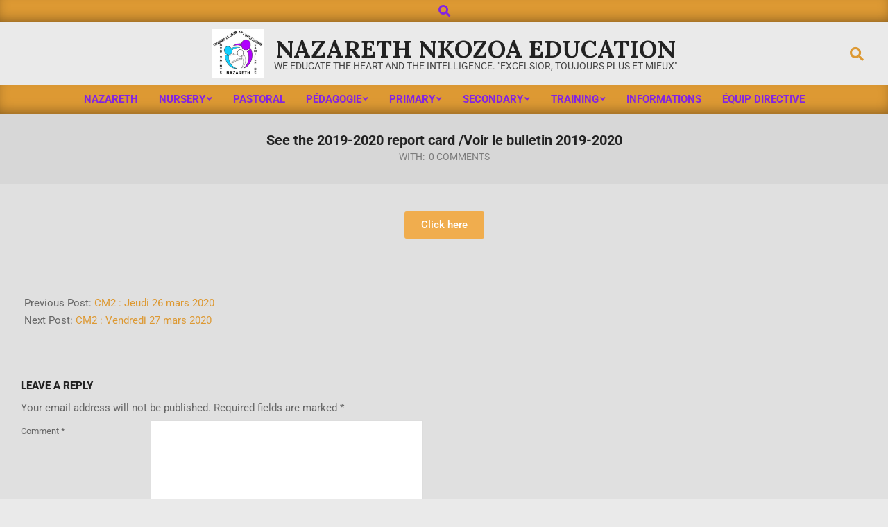

--- FILE ---
content_type: text/html; charset=UTF-8
request_url: https://nazarethnkozoa.org/download-the-report-card-telecharger-le-bulletin/
body_size: 55441
content:
<!DOCTYPE html>
<html lang="en-US">

<head>
<meta charset="UTF-8" />
<title>See the 2019-2020 report card /Voir le bulletin 2019-2020 &#8211; NAZARETH NKOZOA EDUCATION</title>
<meta name='robots' content='max-image-preview:large' />
	<style>img:is([sizes="auto" i], [sizes^="auto," i]) { contain-intrinsic-size: 3000px 1500px }</style>
	<meta name="viewport" content="width=device-width, initial-scale=1" />
<meta name="generator" content="Magazine News Byte 2.9.25" />
<link rel='dns-prefetch' href='//fonts.googleapis.com' />
<link rel="alternate" type="application/rss+xml" title="NAZARETH NKOZOA EDUCATION &raquo; Feed" href="https://nazarethnkozoa.org/feed/" />
<link rel="alternate" type="application/rss+xml" title="NAZARETH NKOZOA EDUCATION &raquo; Comments Feed" href="https://nazarethnkozoa.org/comments/feed/" />
<link rel="alternate" type="application/rss+xml" title="NAZARETH NKOZOA EDUCATION &raquo; See the 2019-2020 report card /Voir le bulletin 2019-2020 Comments Feed" href="https://nazarethnkozoa.org/download-the-report-card-telecharger-le-bulletin/feed/" />
<link rel="preload" href="https://nazarethnkozoa.org/wp-content/themes/magazine-news-byte/library/fonticons/webfonts/fa-solid-900.woff2" as="font" crossorigin="anonymous">
<link rel="preload" href="https://nazarethnkozoa.org/wp-content/themes/magazine-news-byte/library/fonticons/webfonts/fa-regular-400.woff2" as="font" crossorigin="anonymous">
<link rel="preload" href="https://nazarethnkozoa.org/wp-content/themes/magazine-news-byte/library/fonticons/webfonts/fa-brands-400.woff2" as="font" crossorigin="anonymous">
		<!-- This site uses the Google Analytics by MonsterInsights plugin v9.11.1 - Using Analytics tracking - https://www.monsterinsights.com/ -->
		<!-- Note: MonsterInsights is not currently configured on this site. The site owner needs to authenticate with Google Analytics in the MonsterInsights settings panel. -->
					<!-- No tracking code set -->
				<!-- / Google Analytics by MonsterInsights -->
		<script>
window._wpemojiSettings = {"baseUrl":"https:\/\/s.w.org\/images\/core\/emoji\/16.0.1\/72x72\/","ext":".png","svgUrl":"https:\/\/s.w.org\/images\/core\/emoji\/16.0.1\/svg\/","svgExt":".svg","source":{"concatemoji":"https:\/\/nazarethnkozoa.org\/wp-includes\/js\/wp-emoji-release.min.js?ver=6.8.3"}};
/*! This file is auto-generated */
!function(s,n){var o,i,e;function c(e){try{var t={supportTests:e,timestamp:(new Date).valueOf()};sessionStorage.setItem(o,JSON.stringify(t))}catch(e){}}function p(e,t,n){e.clearRect(0,0,e.canvas.width,e.canvas.height),e.fillText(t,0,0);var t=new Uint32Array(e.getImageData(0,0,e.canvas.width,e.canvas.height).data),a=(e.clearRect(0,0,e.canvas.width,e.canvas.height),e.fillText(n,0,0),new Uint32Array(e.getImageData(0,0,e.canvas.width,e.canvas.height).data));return t.every(function(e,t){return e===a[t]})}function u(e,t){e.clearRect(0,0,e.canvas.width,e.canvas.height),e.fillText(t,0,0);for(var n=e.getImageData(16,16,1,1),a=0;a<n.data.length;a++)if(0!==n.data[a])return!1;return!0}function f(e,t,n,a){switch(t){case"flag":return n(e,"\ud83c\udff3\ufe0f\u200d\u26a7\ufe0f","\ud83c\udff3\ufe0f\u200b\u26a7\ufe0f")?!1:!n(e,"\ud83c\udde8\ud83c\uddf6","\ud83c\udde8\u200b\ud83c\uddf6")&&!n(e,"\ud83c\udff4\udb40\udc67\udb40\udc62\udb40\udc65\udb40\udc6e\udb40\udc67\udb40\udc7f","\ud83c\udff4\u200b\udb40\udc67\u200b\udb40\udc62\u200b\udb40\udc65\u200b\udb40\udc6e\u200b\udb40\udc67\u200b\udb40\udc7f");case"emoji":return!a(e,"\ud83e\udedf")}return!1}function g(e,t,n,a){var r="undefined"!=typeof WorkerGlobalScope&&self instanceof WorkerGlobalScope?new OffscreenCanvas(300,150):s.createElement("canvas"),o=r.getContext("2d",{willReadFrequently:!0}),i=(o.textBaseline="top",o.font="600 32px Arial",{});return e.forEach(function(e){i[e]=t(o,e,n,a)}),i}function t(e){var t=s.createElement("script");t.src=e,t.defer=!0,s.head.appendChild(t)}"undefined"!=typeof Promise&&(o="wpEmojiSettingsSupports",i=["flag","emoji"],n.supports={everything:!0,everythingExceptFlag:!0},e=new Promise(function(e){s.addEventListener("DOMContentLoaded",e,{once:!0})}),new Promise(function(t){var n=function(){try{var e=JSON.parse(sessionStorage.getItem(o));if("object"==typeof e&&"number"==typeof e.timestamp&&(new Date).valueOf()<e.timestamp+604800&&"object"==typeof e.supportTests)return e.supportTests}catch(e){}return null}();if(!n){if("undefined"!=typeof Worker&&"undefined"!=typeof OffscreenCanvas&&"undefined"!=typeof URL&&URL.createObjectURL&&"undefined"!=typeof Blob)try{var e="postMessage("+g.toString()+"("+[JSON.stringify(i),f.toString(),p.toString(),u.toString()].join(",")+"));",a=new Blob([e],{type:"text/javascript"}),r=new Worker(URL.createObjectURL(a),{name:"wpTestEmojiSupports"});return void(r.onmessage=function(e){c(n=e.data),r.terminate(),t(n)})}catch(e){}c(n=g(i,f,p,u))}t(n)}).then(function(e){for(var t in e)n.supports[t]=e[t],n.supports.everything=n.supports.everything&&n.supports[t],"flag"!==t&&(n.supports.everythingExceptFlag=n.supports.everythingExceptFlag&&n.supports[t]);n.supports.everythingExceptFlag=n.supports.everythingExceptFlag&&!n.supports.flag,n.DOMReady=!1,n.readyCallback=function(){n.DOMReady=!0}}).then(function(){return e}).then(function(){var e;n.supports.everything||(n.readyCallback(),(e=n.source||{}).concatemoji?t(e.concatemoji):e.wpemoji&&e.twemoji&&(t(e.twemoji),t(e.wpemoji)))}))}((window,document),window._wpemojiSettings);
</script>
<style id='wp-emoji-styles-inline-css'>

	img.wp-smiley, img.emoji {
		display: inline !important;
		border: none !important;
		box-shadow: none !important;
		height: 1em !important;
		width: 1em !important;
		margin: 0 0.07em !important;
		vertical-align: -0.1em !important;
		background: none !important;
		padding: 0 !important;
	}
</style>
<style id='classic-theme-styles-inline-css'>
/*! This file is auto-generated */
.wp-block-button__link{color:#fff;background-color:#32373c;border-radius:9999px;box-shadow:none;text-decoration:none;padding:calc(.667em + 2px) calc(1.333em + 2px);font-size:1.125em}.wp-block-file__button{background:#32373c;color:#fff;text-decoration:none}
</style>
<style id='global-styles-inline-css'>
:root{--wp--preset--aspect-ratio--square: 1;--wp--preset--aspect-ratio--4-3: 4/3;--wp--preset--aspect-ratio--3-4: 3/4;--wp--preset--aspect-ratio--3-2: 3/2;--wp--preset--aspect-ratio--2-3: 2/3;--wp--preset--aspect-ratio--16-9: 16/9;--wp--preset--aspect-ratio--9-16: 9/16;--wp--preset--color--black: #000000;--wp--preset--color--cyan-bluish-gray: #abb8c3;--wp--preset--color--white: #ffffff;--wp--preset--color--pale-pink: #f78da7;--wp--preset--color--vivid-red: #cf2e2e;--wp--preset--color--luminous-vivid-orange: #ff6900;--wp--preset--color--luminous-vivid-amber: #fcb900;--wp--preset--color--light-green-cyan: #7bdcb5;--wp--preset--color--vivid-green-cyan: #00d084;--wp--preset--color--pale-cyan-blue: #8ed1fc;--wp--preset--color--vivid-cyan-blue: #0693e3;--wp--preset--color--vivid-purple: #9b51e0;--wp--preset--color--accent: #dd9933;--wp--preset--color--accent-font: #8224e3;--wp--preset--gradient--vivid-cyan-blue-to-vivid-purple: linear-gradient(135deg,rgba(6,147,227,1) 0%,rgb(155,81,224) 100%);--wp--preset--gradient--light-green-cyan-to-vivid-green-cyan: linear-gradient(135deg,rgb(122,220,180) 0%,rgb(0,208,130) 100%);--wp--preset--gradient--luminous-vivid-amber-to-luminous-vivid-orange: linear-gradient(135deg,rgba(252,185,0,1) 0%,rgba(255,105,0,1) 100%);--wp--preset--gradient--luminous-vivid-orange-to-vivid-red: linear-gradient(135deg,rgba(255,105,0,1) 0%,rgb(207,46,46) 100%);--wp--preset--gradient--very-light-gray-to-cyan-bluish-gray: linear-gradient(135deg,rgb(238,238,238) 0%,rgb(169,184,195) 100%);--wp--preset--gradient--cool-to-warm-spectrum: linear-gradient(135deg,rgb(74,234,220) 0%,rgb(151,120,209) 20%,rgb(207,42,186) 40%,rgb(238,44,130) 60%,rgb(251,105,98) 80%,rgb(254,248,76) 100%);--wp--preset--gradient--blush-light-purple: linear-gradient(135deg,rgb(255,206,236) 0%,rgb(152,150,240) 100%);--wp--preset--gradient--blush-bordeaux: linear-gradient(135deg,rgb(254,205,165) 0%,rgb(254,45,45) 50%,rgb(107,0,62) 100%);--wp--preset--gradient--luminous-dusk: linear-gradient(135deg,rgb(255,203,112) 0%,rgb(199,81,192) 50%,rgb(65,88,208) 100%);--wp--preset--gradient--pale-ocean: linear-gradient(135deg,rgb(255,245,203) 0%,rgb(182,227,212) 50%,rgb(51,167,181) 100%);--wp--preset--gradient--electric-grass: linear-gradient(135deg,rgb(202,248,128) 0%,rgb(113,206,126) 100%);--wp--preset--gradient--midnight: linear-gradient(135deg,rgb(2,3,129) 0%,rgb(40,116,252) 100%);--wp--preset--font-size--small: 13px;--wp--preset--font-size--medium: 20px;--wp--preset--font-size--large: 36px;--wp--preset--font-size--x-large: 42px;--wp--preset--spacing--20: 0.44rem;--wp--preset--spacing--30: 0.67rem;--wp--preset--spacing--40: 1rem;--wp--preset--spacing--50: 1.5rem;--wp--preset--spacing--60: 2.25rem;--wp--preset--spacing--70: 3.38rem;--wp--preset--spacing--80: 5.06rem;--wp--preset--shadow--natural: 6px 6px 9px rgba(0, 0, 0, 0.2);--wp--preset--shadow--deep: 12px 12px 50px rgba(0, 0, 0, 0.4);--wp--preset--shadow--sharp: 6px 6px 0px rgba(0, 0, 0, 0.2);--wp--preset--shadow--outlined: 6px 6px 0px -3px rgba(255, 255, 255, 1), 6px 6px rgba(0, 0, 0, 1);--wp--preset--shadow--crisp: 6px 6px 0px rgba(0, 0, 0, 1);}:where(.is-layout-flex){gap: 0.5em;}:where(.is-layout-grid){gap: 0.5em;}body .is-layout-flex{display: flex;}.is-layout-flex{flex-wrap: wrap;align-items: center;}.is-layout-flex > :is(*, div){margin: 0;}body .is-layout-grid{display: grid;}.is-layout-grid > :is(*, div){margin: 0;}:where(.wp-block-columns.is-layout-flex){gap: 2em;}:where(.wp-block-columns.is-layout-grid){gap: 2em;}:where(.wp-block-post-template.is-layout-flex){gap: 1.25em;}:where(.wp-block-post-template.is-layout-grid){gap: 1.25em;}.has-black-color{color: var(--wp--preset--color--black) !important;}.has-cyan-bluish-gray-color{color: var(--wp--preset--color--cyan-bluish-gray) !important;}.has-white-color{color: var(--wp--preset--color--white) !important;}.has-pale-pink-color{color: var(--wp--preset--color--pale-pink) !important;}.has-vivid-red-color{color: var(--wp--preset--color--vivid-red) !important;}.has-luminous-vivid-orange-color{color: var(--wp--preset--color--luminous-vivid-orange) !important;}.has-luminous-vivid-amber-color{color: var(--wp--preset--color--luminous-vivid-amber) !important;}.has-light-green-cyan-color{color: var(--wp--preset--color--light-green-cyan) !important;}.has-vivid-green-cyan-color{color: var(--wp--preset--color--vivid-green-cyan) !important;}.has-pale-cyan-blue-color{color: var(--wp--preset--color--pale-cyan-blue) !important;}.has-vivid-cyan-blue-color{color: var(--wp--preset--color--vivid-cyan-blue) !important;}.has-vivid-purple-color{color: var(--wp--preset--color--vivid-purple) !important;}.has-black-background-color{background-color: var(--wp--preset--color--black) !important;}.has-cyan-bluish-gray-background-color{background-color: var(--wp--preset--color--cyan-bluish-gray) !important;}.has-white-background-color{background-color: var(--wp--preset--color--white) !important;}.has-pale-pink-background-color{background-color: var(--wp--preset--color--pale-pink) !important;}.has-vivid-red-background-color{background-color: var(--wp--preset--color--vivid-red) !important;}.has-luminous-vivid-orange-background-color{background-color: var(--wp--preset--color--luminous-vivid-orange) !important;}.has-luminous-vivid-amber-background-color{background-color: var(--wp--preset--color--luminous-vivid-amber) !important;}.has-light-green-cyan-background-color{background-color: var(--wp--preset--color--light-green-cyan) !important;}.has-vivid-green-cyan-background-color{background-color: var(--wp--preset--color--vivid-green-cyan) !important;}.has-pale-cyan-blue-background-color{background-color: var(--wp--preset--color--pale-cyan-blue) !important;}.has-vivid-cyan-blue-background-color{background-color: var(--wp--preset--color--vivid-cyan-blue) !important;}.has-vivid-purple-background-color{background-color: var(--wp--preset--color--vivid-purple) !important;}.has-black-border-color{border-color: var(--wp--preset--color--black) !important;}.has-cyan-bluish-gray-border-color{border-color: var(--wp--preset--color--cyan-bluish-gray) !important;}.has-white-border-color{border-color: var(--wp--preset--color--white) !important;}.has-pale-pink-border-color{border-color: var(--wp--preset--color--pale-pink) !important;}.has-vivid-red-border-color{border-color: var(--wp--preset--color--vivid-red) !important;}.has-luminous-vivid-orange-border-color{border-color: var(--wp--preset--color--luminous-vivid-orange) !important;}.has-luminous-vivid-amber-border-color{border-color: var(--wp--preset--color--luminous-vivid-amber) !important;}.has-light-green-cyan-border-color{border-color: var(--wp--preset--color--light-green-cyan) !important;}.has-vivid-green-cyan-border-color{border-color: var(--wp--preset--color--vivid-green-cyan) !important;}.has-pale-cyan-blue-border-color{border-color: var(--wp--preset--color--pale-cyan-blue) !important;}.has-vivid-cyan-blue-border-color{border-color: var(--wp--preset--color--vivid-cyan-blue) !important;}.has-vivid-purple-border-color{border-color: var(--wp--preset--color--vivid-purple) !important;}.has-vivid-cyan-blue-to-vivid-purple-gradient-background{background: var(--wp--preset--gradient--vivid-cyan-blue-to-vivid-purple) !important;}.has-light-green-cyan-to-vivid-green-cyan-gradient-background{background: var(--wp--preset--gradient--light-green-cyan-to-vivid-green-cyan) !important;}.has-luminous-vivid-amber-to-luminous-vivid-orange-gradient-background{background: var(--wp--preset--gradient--luminous-vivid-amber-to-luminous-vivid-orange) !important;}.has-luminous-vivid-orange-to-vivid-red-gradient-background{background: var(--wp--preset--gradient--luminous-vivid-orange-to-vivid-red) !important;}.has-very-light-gray-to-cyan-bluish-gray-gradient-background{background: var(--wp--preset--gradient--very-light-gray-to-cyan-bluish-gray) !important;}.has-cool-to-warm-spectrum-gradient-background{background: var(--wp--preset--gradient--cool-to-warm-spectrum) !important;}.has-blush-light-purple-gradient-background{background: var(--wp--preset--gradient--blush-light-purple) !important;}.has-blush-bordeaux-gradient-background{background: var(--wp--preset--gradient--blush-bordeaux) !important;}.has-luminous-dusk-gradient-background{background: var(--wp--preset--gradient--luminous-dusk) !important;}.has-pale-ocean-gradient-background{background: var(--wp--preset--gradient--pale-ocean) !important;}.has-electric-grass-gradient-background{background: var(--wp--preset--gradient--electric-grass) !important;}.has-midnight-gradient-background{background: var(--wp--preset--gradient--midnight) !important;}.has-small-font-size{font-size: var(--wp--preset--font-size--small) !important;}.has-medium-font-size{font-size: var(--wp--preset--font-size--medium) !important;}.has-large-font-size{font-size: var(--wp--preset--font-size--large) !important;}.has-x-large-font-size{font-size: var(--wp--preset--font-size--x-large) !important;}
:where(.wp-block-post-template.is-layout-flex){gap: 1.25em;}:where(.wp-block-post-template.is-layout-grid){gap: 1.25em;}
:where(.wp-block-columns.is-layout-flex){gap: 2em;}:where(.wp-block-columns.is-layout-grid){gap: 2em;}
:root :where(.wp-block-pullquote){font-size: 1.5em;line-height: 1.6;}
</style>
<link rel='stylesheet' id='contact-form-7-css' href='https://nazarethnkozoa.org/wp-content/plugins/contact-form-7/includes/css/styles.css?ver=6.1.1' media='all' />
<link rel='stylesheet' id='elementary-frontend-ui-css' href='https://nazarethnkozoa.org/wp-content/plugins/elementary/assets/stylesheet/elementary-frontend.css?ver=1.2' media='all' />
<link rel='stylesheet' id='lightSlider-css' href='https://nazarethnkozoa.org/wp-content/plugins/hootkit/assets/lightSlider.min.css?ver=1.1.2' media='' />
<link rel='stylesheet' id='font-awesome-css' href='https://nazarethnkozoa.org/wp-content/themes/magazine-news-byte/library/fonticons/font-awesome.css?ver=5.15.4' media='all' />
<link rel='stylesheet' id='magnb-googlefont-css' href='//fonts.googleapis.com/css2?family=Roboto:ital,wght@0,300;0,400;0,500;0,600;0,700;0,800;1,400;1,700&#038;family=Lora:ital,wght@0,400;0,700;1,400;1,700' media='all' />
<link rel='stylesheet' id='hoot-style-css' href='https://nazarethnkozoa.org/wp-content/themes/magazine-news-byte/style.css?ver=2.9.25' media='all' />
<link rel='stylesheet' id='magnb-hootkit-css' href='https://nazarethnkozoa.org/wp-content/themes/magazine-news-byte/hootkit/hootkit.css?ver=2.9.25' media='all' />
<link rel='stylesheet' id='hoot-wpblocks-css' href='https://nazarethnkozoa.org/wp-content/themes/magazine-news-byte/include/blocks/wpblocks.css?ver=2.9.25' media='all' />
<style id='hoot-wpblocks-inline-css'>
.hgrid {  max-width: 1440px; }  a {  color: #dd9933; }  a:hover {  color: #e6b366; }  .accent-typo {  background: #dd9933;  color: #8224e3; }  .invert-typo {  color: #e0e0e0; }  .enforce-typo {  background: #e0e0e0; }  body.wordpress input[type="submit"], body.wordpress #submit, body.wordpress .button {  border-color: #dd9933;  background: #dd9933;  color: #8224e3; }  body.wordpress input[type="submit"]:hover, body.wordpress #submit:hover, body.wordpress .button:hover, body.wordpress input[type="submit"]:focus, body.wordpress #submit:focus, body.wordpress .button:focus {  color: #dd9933;  background: #8224e3; }  h1, h2, h3, h4, h5, h6, .title, .titlefont {  font-family: "Roboto", sans-serif;  text-transform: none; }  #main.main,#header-supplementary {  background: #e0e0e0; }  #header-supplementary {  background: #dd9933;  color: #8224e3; }  #header-supplementary h1, #header-supplementary h2, #header-supplementary h3, #header-supplementary h4, #header-supplementary h5, #header-supplementary h6, #header-supplementary .title {  color: inherit;  margin: 0px; }  #header-supplementary .js-search .searchform.expand .searchtext {  background: #dd9933; }  #header-supplementary .js-search .searchform.expand .searchtext, #header-supplementary .js-search .searchform.expand .js-search-placeholder, .header-supplementary a, .header-supplementary a:hover {  color: inherit; }  #header-supplementary .menu-items > li > a {  color: #8224e3; }  #header-supplementary .menu-items li.current-menu-item:not(.nohighlight), #header-supplementary .menu-items li.current-menu-ancestor, #header-supplementary .menu-items li:hover {  background: #8224e3; }  #header-supplementary .menu-items li.current-menu-item:not(.nohighlight) > a, #header-supplementary .menu-items li.current-menu-ancestor > a, #header-supplementary .menu-items li:hover > a {  color: #dd9933; }  #topbar {  background: #dd9933;  color: #8224e3; }  #topbar.js-search .searchform.expand .searchtext {  background: #dd9933; }  #topbar.js-search .searchform.expand .searchtext,#topbar .js-search-placeholder {  color: #8224e3; }  #site-logo.logo-border {  border-color: #dd9933; }  .header-aside-search.js-search .searchform i.fa-search {  color: #dd9933; }  #site-title {  font-family: "Lora", serif;  text-transform: uppercase; }  #site-description {  text-transform: uppercase; }  .site-logo-with-icon #site-title i {  font-size: 50px; }  .site-logo-mixed-image img {  max-width: 75px; }  .site-title-line em {  color: #dd9933; }  .site-title-line mark {  background: #dd9933;  color: #8224e3; }  .site-title-heading-font {  font-family: "Roboto", sans-serif; }  .menu-items ul {  background: #e0e0e0; }  .menu-items li.current-menu-item:not(.nohighlight), .menu-items li.current-menu-ancestor, .menu-items li:hover {  background: #dd9933; }  .menu-items li.current-menu-item:not(.nohighlight) > a, .menu-items li.current-menu-ancestor > a, .menu-items li:hover > a {  color: #8224e3; }  .more-link, .more-link a {  color: #dd9933; }  .more-link:hover, .more-link:hover a {  color: #e6b366; }  .sidebar .widget-title,.sub-footer .widget-title, .footer .widget-title {  background: #dd9933;  color: #8224e3; }  .main-content-grid,.widget,.frontpage-area {  margin-top: 30px; }  .widget,.frontpage-area {  margin-bottom: 30px; }  .frontpage-area.module-bg-highlight, .frontpage-area.module-bg-color, .frontpage-area.module-bg-image {  padding: 30px 0; }  .footer .widget {  margin: 15px 0; }  .js-search .searchform.expand .searchtext {  background: #e0e0e0; }  #infinite-handle span,.lrm-form a.button, .lrm-form button, .lrm-form button[type=submit], .lrm-form #buddypress input[type=submit], .lrm-form input[type=submit],.widget_newsletterwidget input.tnp-submit[type=submit], .widget_newsletterwidgetminimal input.tnp-submit[type=submit],.widget_breadcrumb_navxt .breadcrumbs > .hoot-bcn-pretext {  background: #dd9933;  color: #8224e3; }  .woocommerce nav.woocommerce-pagination ul li a:focus, .woocommerce nav.woocommerce-pagination ul li a:hover {  color: #e6b366; }  .woocommerce div.product .woocommerce-tabs ul.tabs li:hover,.woocommerce div.product .woocommerce-tabs ul.tabs li.active {  background: #dd9933; }  .woocommerce div.product .woocommerce-tabs ul.tabs li:hover a, .woocommerce div.product .woocommerce-tabs ul.tabs li:hover a:hover,.woocommerce div.product .woocommerce-tabs ul.tabs li.active a {  color: #8224e3; }  .woocommerce #respond input#submit.alt, .woocommerce a.button.alt, .woocommerce button.button.alt, .woocommerce input.button.alt {  border-color: #dd9933;  background: #dd9933;  color: #8224e3; }  .woocommerce #respond input#submit.alt:hover, .woocommerce a.button.alt:hover, .woocommerce button.button.alt:hover, .woocommerce input.button.alt:hover {  background: #8224e3;  color: #dd9933; }  .widget_newsletterwidget input.tnp-submit[type=submit]:hover, .widget_newsletterwidgetminimal input.tnp-submit[type=submit]:hover {  background: #e6b366;  color: #8224e3; }  .widget_breadcrumb_navxt .breadcrumbs > .hoot-bcn-pretext:after {  border-left-color: #dd9933; }  .flycart-toggle, .flycart-panel {  background: #e0e0e0; }  .lSSlideOuter ul.lSPager.lSpg > li:hover a, .lSSlideOuter ul.lSPager.lSpg > li.active a {  background-color: #dd9933; }  .lSSlideOuter ul.lSPager.lSpg > li a {  border-color: #dd9933; }  .widget .viewall a {  background: #e0e0e0; }  .widget .viewall a:hover {  background: #8224e3;  color: #dd9933; }  .widget .view-all a:hover {  color: #dd9933; }  .sidebar .view-all-top.view-all-withtitle a, .sub-footer .view-all-top.view-all-withtitle a, .footer .view-all-top.view-all-withtitle a, .sidebar .view-all-top.view-all-withtitle a:hover, .sub-footer .view-all-top.view-all-withtitle a:hover, .footer .view-all-top.view-all-withtitle a:hover {  color: #8224e3; }  .bottomborder-line:after,.bottomborder-shadow:after {  margin-top: 30px; }  .topborder-line:before,.topborder-shadow:before {  margin-bottom: 30px; }  .cta-subtitle {  color: #dd9933; }  .content-block-icon i {  color: #dd9933; }  .icon-style-circle,.icon-style-square {  border-color: #dd9933; }  .content-block-style3 .content-block-icon {  background: #e0e0e0; }  :root .has-accent-color,.is-style-outline>.wp-block-button__link:not(.has-text-color), .wp-block-button__link.is-style-outline:not(.has-text-color) {  color: #dd9933; }  :root .has-accent-background-color,.wp-block-button__link,.wp-block-button__link:hover,.wp-block-search__button,.wp-block-search__button:hover, .wp-block-file__button,.wp-block-file__button:hover {  background: #dd9933; }  :root .has-accent-font-color,.wp-block-button__link,.wp-block-button__link:hover,.wp-block-search__button,.wp-block-search__button:hover, .wp-block-file__button,.wp-block-file__button:hover {  color: #8224e3; }  :root .has-accent-font-background-color {  background: #8224e3; }  @media only screen and (max-width: 969px){ #header-supplementary .mobilemenu-fixed .menu-toggle, #header-supplementary .mobilemenu-fixed .menu-items {  background: #dd9933; }  .mobilemenu-fixed .menu-toggle, .mobilemenu-fixed .menu-items {  background: #e0e0e0; }  .sidebar {  margin-top: 30px; }  .frontpage-widgetarea > div.hgrid > [class*="hgrid-span-"] {  margin-bottom: 30px; }  } @media only screen and (min-width: 970px){ .slider-style2 .lSAction > a {  border-color: #dd9933;  background: #dd9933;  color: #8224e3; }  .slider-style2 .lSAction > a:hover {  background: #8224e3;  color: #dd9933; }  }
</style>
<link rel='stylesheet' id='elementor-icons-css' href='https://nazarethnkozoa.org/wp-content/plugins/elementor/assets/lib/eicons/css/elementor-icons.min.css?ver=5.44.0' media='all' />
<link rel='stylesheet' id='elementor-frontend-css' href='https://nazarethnkozoa.org/wp-content/plugins/elementor/assets/css/frontend.min.css?ver=3.33.4' media='all' />
<link rel='stylesheet' id='elementor-post-3032-css' href='https://nazarethnkozoa.org/wp-content/uploads/elementor/css/post-3032.css?ver=1768267667' media='all' />
<link rel='stylesheet' id='elementor-post-4104-css' href='https://nazarethnkozoa.org/wp-content/uploads/elementor/css/post-4104.css?ver=1768288869' media='all' />
<link rel='stylesheet' id='elementor-gf-local-roboto-css' href='https://nazarethnkozoa.org/wp-content/uploads/elementor/google-fonts/css/roboto.css?ver=1753723531' media='all' />
<link rel='stylesheet' id='elementor-gf-local-robotoslab-css' href='https://nazarethnkozoa.org/wp-content/uploads/elementor/google-fonts/css/robotoslab.css?ver=1753723536' media='all' />
<script src="https://nazarethnkozoa.org/wp-includes/js/jquery/jquery.min.js?ver=3.7.1" id="jquery-core-js"></script>
<script src="https://nazarethnkozoa.org/wp-includes/js/jquery/jquery-migrate.min.js?ver=3.4.1" id="jquery-migrate-js"></script>
<script src="https://nazarethnkozoa.org/wp-includes/js/tinymce/tinymce.min.js?ver=49110-20250317" id="wp-tinymce-root-js"></script>
<script src="https://nazarethnkozoa.org/wp-includes/js/tinymce/plugins/compat3x/plugin.min.js?ver=49110-20250317" id="wp-tinymce-js"></script>
<link rel="https://api.w.org/" href="https://nazarethnkozoa.org/wp-json/" /><link rel="alternate" title="JSON" type="application/json" href="https://nazarethnkozoa.org/wp-json/wp/v2/posts/4104" /><link rel="EditURI" type="application/rsd+xml" title="RSD" href="https://nazarethnkozoa.org/xmlrpc.php?rsd" />
<meta name="generator" content="WordPress 6.8.3" />
<link rel="canonical" href="https://nazarethnkozoa.org/download-the-report-card-telecharger-le-bulletin/" />
<link rel='shortlink' href='https://nazarethnkozoa.org/?p=4104' />
<link rel="alternate" title="oEmbed (JSON)" type="application/json+oembed" href="https://nazarethnkozoa.org/wp-json/oembed/1.0/embed?url=https%3A%2F%2Fnazarethnkozoa.org%2Fdownload-the-report-card-telecharger-le-bulletin%2F" />
<link rel="alternate" title="oEmbed (XML)" type="text/xml+oembed" href="https://nazarethnkozoa.org/wp-json/oembed/1.0/embed?url=https%3A%2F%2Fnazarethnkozoa.org%2Fdownload-the-report-card-telecharger-le-bulletin%2F&#038;format=xml" />
	<script type="text/javascript">
        var wpPath = {
		    pluginurl: 'https://nazarethnkozoa.org/wp-content/plugins/elementary',
		    ajaxurl: 'https://nazarethnkozoa.org/wp-admin/admin-ajax.php',
            version: '1.2'
		};
        
        var AppPayload = 'dummy';
	</script>
<meta name="generator" content="Elementor 3.33.4; features: additional_custom_breakpoints; settings: css_print_method-external, google_font-enabled, font_display-auto">
			<style>
				.e-con.e-parent:nth-of-type(n+4):not(.e-lazyloaded):not(.e-no-lazyload),
				.e-con.e-parent:nth-of-type(n+4):not(.e-lazyloaded):not(.e-no-lazyload) * {
					background-image: none !important;
				}
				@media screen and (max-height: 1024px) {
					.e-con.e-parent:nth-of-type(n+3):not(.e-lazyloaded):not(.e-no-lazyload),
					.e-con.e-parent:nth-of-type(n+3):not(.e-lazyloaded):not(.e-no-lazyload) * {
						background-image: none !important;
					}
				}
				@media screen and (max-height: 640px) {
					.e-con.e-parent:nth-of-type(n+2):not(.e-lazyloaded):not(.e-no-lazyload),
					.e-con.e-parent:nth-of-type(n+2):not(.e-lazyloaded):not(.e-no-lazyload) * {
						background-image: none !important;
					}
				}
			</style>
			<style id="custom-background-css">
body.custom-background { background-color: #eaeaea; }
</style>
	<link rel="icon" href="https://nazarethnkozoa.org/wp-content/uploads/2019/09/cropped-CENTENNIAL-PORTRAIT-Internet-smaller-plus-1-32x32.jpg" sizes="32x32" />
<link rel="icon" href="https://nazarethnkozoa.org/wp-content/uploads/2019/09/cropped-CENTENNIAL-PORTRAIT-Internet-smaller-plus-1-192x192.jpg" sizes="192x192" />
<link rel="apple-touch-icon" href="https://nazarethnkozoa.org/wp-content/uploads/2019/09/cropped-CENTENNIAL-PORTRAIT-Internet-smaller-plus-1-180x180.jpg" />
<meta name="msapplication-TileImage" content="https://nazarethnkozoa.org/wp-content/uploads/2019/09/cropped-CENTENNIAL-PORTRAIT-Internet-smaller-plus-1-270x270.jpg" />
</head>

<body class="wp-singular post-template-default single single-post postid-4104 single-format-standard custom-background wp-custom-logo wp-theme-magazine-news-byte newsbyte wordpress ltr en en-us parent-theme logged-out custom-header singular singular-post singular-post-4104 elementor-default elementor-kit-3032 elementor-page elementor-page-4104" dir="ltr" itemscope="itemscope" itemtype="https://schema.org/Blog">

	
	<a href="#main" class="screen-reader-text">Skip to content</a>

		<div id="topbar" class=" topbar inline-nav js-search social-icons-invert hgrid-stretch">
		<div class="hgrid">
			<div class="hgrid-span-12">

				<div class="topbar-inner table">
					
																	<div id="topbar-center" class="table-cell-mid topbar-part">
							<section id="search-10" class="widget widget_search"><h3 class="widget-title"><span>Search</span></h3><div class="searchbody"><form method="get" class="searchform" action="https://nazarethnkozoa.org/" ><label class="screen-reader-text">Search</label><i class="fas fa-search"></i><input type="text" class="searchtext" name="s" placeholder="Type Search Term &hellip;" value="" /><input type="submit" class="submit" name="submit" value="Search" /><span class="js-search-placeholder"></span></form></div><!-- /searchbody --></section>						</div>
									</div>

			</div>
		</div>
	</div>
	
	<div id="page-wrapper" class=" site-stretch page-wrapper sitewrap-full-width sidebars0 hoot-cf7-style hoot-mapp-style hoot-jetpack-style hoot-sticky-sidebar">

		
		<header id="header" class="site-header header-layout-primary-search header-layout-secondary-bottom tablemenu" role="banner" itemscope="itemscope" itemtype="https://schema.org/WPHeader">

			
			<div id="header-primary" class=" header-part header-primary header-primary-search">
				<div class="hgrid">
					<div class="table hgrid-span-12">
							<div id="branding" class="site-branding branding table-cell-mid">
		<div id="site-logo" class="site-logo-mixed">
			<div id="site-logo-mixed" class="site-logo-mixed site-logo-with-image site-logo-text-small"><div class="site-logo-mixed-image"><a href="https://nazarethnkozoa.org/" class="custom-logo-link" rel="home"><img fetchpriority="high" width="599" height="567" src="https://nazarethnkozoa.org/wp-content/uploads/2020/07/logoJPG.jpg" class="custom-logo" alt="NAZARETH NKOZOA EDUCATION" /></a></div><div class="site-logo-mixed-text"><div id="site-title" class="site-title" itemprop="headline"><a href="https://nazarethnkozoa.org" rel="home" itemprop="url"><span class="blogname">NAZARETH NKOZOA EDUCATION</span></a></div><div id="site-description" class="site-description" itemprop="description">We educate  the heart and the intelligence. &quot;Excelsior, toujours plus et mieux&quot;</div></div></div>		</div>
	</div><!-- #branding -->
	<div id="header-aside" class=" header-aside table-cell-mid header-aside-search  js-search"><div class="searchbody"><form method="get" class="searchform" action="https://nazarethnkozoa.org/" ><label class="screen-reader-text">Search</label><i class="fas fa-search"></i><input type="text" class="searchtext" name="s" placeholder="Type Search Term &hellip;" value="" /><input type="submit" class="submit" name="submit" value="Search" /><span class="js-search-placeholder"></span></form></div><!-- /searchbody --></div>					</div>
				</div>
			</div>

					<div id="header-supplementary" class=" header-part header-supplementary header-supplementary-bottom header-supplementary-center header-supplementary-mobilemenu-inline with-menubg">
			<div class="hgrid">
				<div class="hgrid-span-12">
					<div class="menu-area-wrap">
							<div class="screen-reader-text">Primary Navigation Menu</div>
	<nav id="menu-primary" class="menu nav-menu menu-primary mobilemenu-inline mobilesubmenu-click" role="navigation" itemscope="itemscope" itemtype="https://schema.org/SiteNavigationElement">
		<a class="menu-toggle" href="#"><span class="menu-toggle-text">Menu</span><i class="fas fa-bars"></i></a>

		<ul id="menu-primary-items" class="menu-items sf-menu menu"><li id="menu-item-813" class="menu-item menu-item-type-taxonomy menu-item-object-category menu-item-813"><a href="https://nazarethnkozoa.org/category/nazareth/"><span class="menu-title">NAZARETH</span></a></li>
<li id="menu-item-814" class="menu-item menu-item-type-taxonomy menu-item-object-category menu-item-has-children menu-item-814"><a href="https://nazarethnkozoa.org/category/nursery/"><span class="menu-title">NURSERY</span></a>
<ul class="sub-menu">
	<li id="menu-item-1165" class="menu-item menu-item-type-taxonomy menu-item-object-category menu-item-1165"><a href="https://nazarethnkozoa.org/category/activites/"><span class="menu-title">Activités</span></a></li>
</ul>
</li>
<li id="menu-item-815" class="menu-item menu-item-type-taxonomy menu-item-object-category menu-item-815"><a href="https://nazarethnkozoa.org/category/pastoral/"><span class="menu-title">PASTORAL</span></a></li>
<li id="menu-item-816" class="menu-item menu-item-type-taxonomy menu-item-object-category menu-item-has-children menu-item-816"><a href="https://nazarethnkozoa.org/category/pedagogie/"><span class="menu-title">PÉDAGOGIE</span></a>
<ul class="sub-menu">
	<li id="menu-item-1174" class="menu-item menu-item-type-taxonomy menu-item-object-category menu-item-1174"><a href="https://nazarethnkozoa.org/category/strategies/"><span class="menu-title">Stratégies</span></a></li>
</ul>
</li>
<li id="menu-item-817" class="menu-item menu-item-type-taxonomy menu-item-object-category current-post-ancestor menu-item-has-children menu-item-817"><a href="https://nazarethnkozoa.org/category/primary/"><span class="menu-title">PRIMARY</span></a>
<ul class="sub-menu">
	<li id="menu-item-1172" class="menu-item menu-item-type-taxonomy menu-item-object-category menu-item-1172"><a href="https://nazarethnkozoa.org/category/clubs/"><span class="menu-title">Clubs</span></a></li>
	<li id="menu-item-1139" class="menu-item menu-item-type-taxonomy menu-item-object-category menu-item-1139"><a href="https://nazarethnkozoa.org/category/teachers/"><span class="menu-title">Teachers</span></a></li>
	<li id="menu-item-1142" class="menu-item menu-item-type-taxonomy menu-item-object-category menu-item-1142"><a href="https://nazarethnkozoa.org/category/enseignements/"><span class="menu-title">Enseignements</span></a></li>
	<li id="menu-item-4108" class="menu-item menu-item-type-taxonomy menu-item-object-category current-post-ancestor current-menu-parent current-post-parent menu-item-4108"><a href="https://nazarethnkozoa.org/category/primary/bulletins-report-cards/"><span class="menu-title">Bulletins/Report cards</span></a></li>
</ul>
</li>
<li id="menu-item-818" class="menu-item menu-item-type-taxonomy menu-item-object-category menu-item-has-children menu-item-818"><a href="https://nazarethnkozoa.org/category/secondary/"><span class="menu-title">SECONDARY</span></a>
<ul class="sub-menu">
	<li id="menu-item-1157" class="menu-item menu-item-type-taxonomy menu-item-object-category menu-item-1157"><a href="https://nazarethnkozoa.org/category/staff/"><span class="menu-title">Staff</span></a></li>
	<li id="menu-item-1171" class="menu-item menu-item-type-taxonomy menu-item-object-category menu-item-1171"><a href="https://nazarethnkozoa.org/category/activities/"><span class="menu-title">Activities</span></a></li>
</ul>
</li>
<li id="menu-item-819" class="menu-item menu-item-type-taxonomy menu-item-object-category menu-item-has-children menu-item-819"><a href="https://nazarethnkozoa.org/category/training/"><span class="menu-title">TRAINING</span></a>
<ul class="sub-menu">
	<li id="menu-item-1149" class="menu-item menu-item-type-taxonomy menu-item-object-category menu-item-1149"><a href="https://nazarethnkozoa.org/category/formations/"><span class="menu-title">Formations</span></a></li>
	<li id="menu-item-1150" class="menu-item menu-item-type-taxonomy menu-item-object-category menu-item-1150"><a href="https://nazarethnkozoa.org/category/celebrations/"><span class="menu-title">Célébrations</span></a></li>
	<li id="menu-item-1027" class="menu-item menu-item-type-taxonomy menu-item-object-category menu-item-1027"><a href="https://nazarethnkozoa.org/category/nazareth/founders/"><span class="menu-title">Founders</span></a></li>
	<li id="menu-item-1026" class="menu-item menu-item-type-taxonomy menu-item-object-category menu-item-1026"><a href="https://nazarethnkozoa.org/category/nazareth/charisme/"><span class="menu-title">Charisme</span></a></li>
	<li id="menu-item-1173" class="menu-item menu-item-type-taxonomy menu-item-object-category menu-item-1173"><a href="https://nazarethnkozoa.org/category/nazareth-in-the-world/"><span class="menu-title">Nazareth world wide</span></a></li>
</ul>
</li>
<li id="menu-item-4671" class="menu-item menu-item-type-taxonomy menu-item-object-category menu-item-4671"><a href="https://nazarethnkozoa.org/category/informations/"><span class="menu-title">INFORMATIONS</span></a></li>
<li id="menu-item-21794" class="menu-item menu-item-type-taxonomy menu-item-object-category menu-item-21794"><a href="https://nazarethnkozoa.org/category/equip-directive/"><span class="menu-title">ÉQUIP DIRECTIVE</span></a></li>
</ul>
	</nav><!-- #menu-primary -->
						</div>
				</div>
			</div>
		</div>
		
		</header><!-- #header -->

		
		<div id="main" class=" main">
			

				<div id="loop-meta" class=" loop-meta-wrap pageheader-bg-default   loop-meta-withtext">
										<div class="hgrid">

						<div class=" loop-meta hgrid-span-12" itemscope="itemscope" itemtype="https://schema.org/WebPageElement">
							<div class="entry-header">

																<h1 class=" loop-title entry-title" itemprop="headline">See the 2019-2020 report card /Voir le bulletin 2019-2020</h1>

								<div class=" loop-description" itemprop="text"><div class="entry-byline"> <div class="entry-byline-block entry-byline-comments"> <span class="entry-byline-label">With:</span> <a href="https://nazarethnkozoa.org/download-the-report-card-telecharger-le-bulletin/#respond" class="comments-link" itemprop="discussionURL">0 Comments</a> </div></div><!-- .entry-byline --></div><!-- .loop-description -->
							</div><!-- .entry-header -->
						</div><!-- .loop-meta -->

					</div>
				</div>

			
<div class="hgrid main-content-grid">

	<main id="content" class="content  hgrid-span-12 no-sidebar layout-full-width " role="main">
		<div id="content-wrap" class=" content-wrap theiaStickySidebar">

			
	<article id="post-4104" class="entry author-mariesolange post-4104 post type-post status-publish format-standard category-bulletins-report-cards" itemscope="itemscope" itemtype="https://schema.org/BlogPosting" itemprop="blogPost">

		<div class="entry-content" itemprop="articleBody">

			<div class="entry-the-content">
						<div data-elementor-type="wp-post" data-elementor-id="4104" class="elementor elementor-4104">
						<section class="elementor-section elementor-top-section elementor-element elementor-element-8e1cf11 elementor-section-boxed elementor-section-height-default elementor-section-height-default" data-id="8e1cf11" data-element_type="section">
						<div class="elementor-container elementor-column-gap-default">
					<div class="elementor-column elementor-col-100 elementor-top-column elementor-element elementor-element-3db9264" data-id="3db9264" data-element_type="column">
			<div class="elementor-widget-wrap elementor-element-populated">
						<div class="elementor-element elementor-element-63b237a elementor-button-warning elementor-align-center elementor-widget elementor-widget-button" data-id="63b237a" data-element_type="widget" data-widget_type="button.default">
				<div class="elementor-widget-container">
									<div class="elementor-button-wrapper">
					<a class="elementor-button elementor-button-link elementor-size-sm" href="https://gsbn.legrandsoft.com/" target="_blank">
						<span class="elementor-button-content-wrapper">
									<span class="elementor-button-text">Click here</span>
					</span>
					</a>
				</div>
								</div>
				</div>
					</div>
		</div>
					</div>
		</section>
				</div>
					</div>
					</div><!-- .entry-content -->

		<div class="screen-reader-text" itemprop="datePublished" itemtype="https://schema.org/Date">2020-03-26</div>

		
	</article><!-- .entry -->

<div id="loop-nav-wrap" class="loop-nav"><div class="prev">Previous Post: <a href="https://nazarethnkozoa.org/cm2-jeudi-26-mars-2020/" rel="prev">CM2 : Jeudi 26 mars 2020</a></div><div class="next">Next Post: <a href="https://nazarethnkozoa.org/cm2-vendredi-27-mars-2020/" rel="next">CM2 : Vendredi 27 mars 2020</a></div></div><!-- .loop-nav -->

<section id="comments-template">

	
	
		<div id="respond" class="comment-respond">
		<h3 id="reply-title" class="comment-reply-title">Leave a Reply <small><a rel="nofollow" id="cancel-comment-reply-link" href="/download-the-report-card-telecharger-le-bulletin/#respond" style="display:none;">Cancel reply</a></small></h3><form action="https://nazarethnkozoa.org/wp-comments-post.php" method="post" id="commentform" class="comment-form"><p class="comment-notes"><span id="email-notes">Your email address will not be published.</span> <span class="required-field-message">Required fields are marked <span class="required">*</span></span></p><p class="comment-form-comment"><label for="comment">Comment <span class="required">*</span></label> <textarea autocomplete="new-password"  id="c08a1a06c7"  name="c08a1a06c7"   cols="45" rows="8" maxlength="65525" required></textarea><textarea id="comment" aria-label="hp-comment" aria-hidden="true" name="comment" autocomplete="new-password" style="padding:0 !important;clip:rect(1px, 1px, 1px, 1px) !important;position:absolute !important;white-space:nowrap !important;height:1px !important;width:1px !important;overflow:hidden !important;" tabindex="-1"></textarea><script data-noptimize>document.getElementById("comment").setAttribute( "id", "afe46f40dfd3eeb9a5f4686b2ffd8948" );document.getElementById("c08a1a06c7").setAttribute( "id", "comment" );</script></p><p class="comment-form-author"><label for="author">Name <span class="required">*</span></label> <input id="author" name="author" type="text" value="" size="30" maxlength="245" autocomplete="name" required /></p>
<p class="comment-form-email"><label for="email">Email <span class="required">*</span></label> <input id="email" name="email" type="email" value="" size="30" maxlength="100" aria-describedby="email-notes" autocomplete="email" required /></p>
<p class="comment-form-url"><label for="url">Website</label> <input id="url" name="url" type="url" value="" size="30" maxlength="200" autocomplete="url" /></p>
<p class="comment-form-cookies-consent"><input id="wp-comment-cookies-consent" name="wp-comment-cookies-consent" type="checkbox" value="yes" /> <label for="wp-comment-cookies-consent">Save my name, email, and website in this browser for the next time I comment.</label></p>
<p class="form-submit"><input name="submit" type="submit" id="submit" class="submit" value="Post Comment" /> <input type='hidden' name='comment_post_ID' value='4104' id='comment_post_ID' />
<input type='hidden' name='comment_parent' id='comment_parent' value='0' />
</p><p style="display: none !important;" class="akismet-fields-container" data-prefix="ak_"><label>&#916;<textarea name="ak_hp_textarea" cols="45" rows="8" maxlength="100"></textarea></label><input type="hidden" id="ak_js_1" name="ak_js" value="187"/><script>document.getElementById( "ak_js_1" ).setAttribute( "value", ( new Date() ).getTime() );</script></p></form>	</div><!-- #respond -->
	
</section><!-- #comments-template -->
		</div><!-- #content-wrap -->
	</main><!-- #content -->

	
</div><!-- .main-content-grid -->

		</div><!-- #main -->

		<div id="sub-footer" class=" sub-footer hgrid-stretch inline-nav">
	<div class="hgrid">
		<div class="hgrid-span-12">
			<section id="hootkit-ticker-3" class="widget widget_hootkit-ticker">
<div class="ticker-widget ticker-usercontent ticker-simple ticker-userstyle ticker-withbg ticker-style1"  style="background:#0066bf;color:#9ad66f;" ><div class="ticker-title">ANNONCES</div>	<div class="ticker-msg-box"  data-speed='0.06'>
		<div class="ticker-msgs">
			<div class="ticker-msg"><div class="ticker-msg-inner">NNE: Les numéros de comptes pour le paiement de la scolarité à la MEC, </div></div><div class="ticker-msg"><div class="ticker-msg-inner">Maternelle 371150-05-00630-04 </div></div><div class="ticker-msg"><div class="ticker-msg-inner">      Primaire 371150-05-00402-39</div></div><div class="ticker-msg"><div class="ticker-msg-inner">Collège 371150-05-00629-37</div></div><div class="ticker-msg"><div class="ticker-msg-inner"></div></div><div class="ticker-msg"><div class="ticker-msg-inner"> NNE:  </div></div><div class="ticker-msg"><div class="ticker-msg-inner">DUE TO THE OUTBREAK OF THE CORONA VIRUS ALL OVER THE WORLD, SCHOOLS ARE LOCKED DOWN ALL OVER THE TERRITORY OF CAMEROON, NAZARETH INCLUDED. WE PLEED WITH OUR FELLOW BROTHERS AND SISTERS IN FAITH ...... TO CONTINUE PRAYING AND WORSHIPING GOD ALMIGHTY FOR HIS MERCY.</div></div><div class="ticker-msg"><div class="ticker-msg-inner"></div></div><div class="ticker-msg"><div class="ticker-msg-inner"></div></div><div class="ticker-msg"><div class="ticker-msg-inner">NNE: </div></div><div class="ticker-msg"><div class="ticker-msg-inner">DU AU CONFINEMENT DES ÉLÈVES EN CE QUI CONCERNE L'ECOLE, NAZARETH NKOZOA MET A LA DISPOSITION DES PARENTS, UNE GAMME DE LEÇONS, EXERCICES ET   CORRIGES SUR CE SITE....EN ANGLAIS ET EN FRANÇAIS POUR CONTINUER LE TRAVAIL D'ÉCOLE AVEC LES ENFANTS A LA MAISON.  </div></div><div class="ticker-msg"><div class="ticker-msg-inner"></div></div><div class="ticker-msg"><div class="ticker-msg-inner">NNE: </div></div><div class="ticker-msg"><div class="ticker-msg-inner">CORONA VIRUS PREVENTION TIPS:  Avoid close contact. Avoid close contact with people who are sick. If you are sick, keep your distance from others. Stay home when you are sick. Stay home from work, school, and errands when you are sick to prevent spreading your illness to others. Avoid touching your eyes, nose or mouth. Germs are often spread when a person touches something that is contaminated with germs and then touches his or her eyes, nose, or mouth. Cover your mouth and nose. Cover your mouth and nose with a tissue when coughing or sneezing to prevent those around you from getting sick. Clean your hands. Washing your hands often for 20 seconds will help protect you from germs. If soap and water are not available, use an alcohol based hand rub with at least 60% Ethyl Alcohol. Practice other good health habits. Use regular household cleaning spray or wipe to clean and disinfect frequently touched objects and surfaces at home, work or school. Follow CDC’s recommendations for using a facemask. CDC does not recommend that people who are well wear a facemask. Facemasks should be used by people who show symptoms of the coronavirus to help prevent the spread of the disease to others.</div></div>		</div>
	</div>

</div></section>		</div>
	</div>
</div>
		
			<div id="post-footer" class=" post-footer hgrid-stretch linkstyle">
		<div class="hgrid">
			<div class="hgrid-span-12">
				<p class="credit small">
					GROUPE  SCOLAIRE  BILINGUE SAINTE  FAMILLE  DE  NAZARETH - NKOZOA  // www.nazarethnkozoa.org // +237656000000 - +237675555555 // gsbsfn.nkozoa@gmail.com				</p><!-- .credit -->
			</div>
		</div>
	</div>

	</div><!-- #page-wrapper -->

	<script type="speculationrules">
{"prefetch":[{"source":"document","where":{"and":[{"href_matches":"\/*"},{"not":{"href_matches":["\/wp-*.php","\/wp-admin\/*","\/wp-content\/uploads\/*","\/wp-content\/*","\/wp-content\/plugins\/*","\/wp-content\/themes\/magazine-news-byte\/*","\/*\\?(.+)"]}},{"not":{"selector_matches":"a[rel~=\"nofollow\"]"}},{"not":{"selector_matches":".no-prefetch, .no-prefetch a"}}]},"eagerness":"conservative"}]}
</script>
			<script>
				const lazyloadRunObserver = () => {
					const lazyloadBackgrounds = document.querySelectorAll( `.e-con.e-parent:not(.e-lazyloaded)` );
					const lazyloadBackgroundObserver = new IntersectionObserver( ( entries ) => {
						entries.forEach( ( entry ) => {
							if ( entry.isIntersecting ) {
								let lazyloadBackground = entry.target;
								if( lazyloadBackground ) {
									lazyloadBackground.classList.add( 'e-lazyloaded' );
								}
								lazyloadBackgroundObserver.unobserve( entry.target );
							}
						});
					}, { rootMargin: '200px 0px 200px 0px' } );
					lazyloadBackgrounds.forEach( ( lazyloadBackground ) => {
						lazyloadBackgroundObserver.observe( lazyloadBackground );
					} );
				};
				const events = [
					'DOMContentLoaded',
					'elementor/lazyload/observe',
				];
				events.forEach( ( event ) => {
					document.addEventListener( event, lazyloadRunObserver );
				} );
			</script>
			<script src="https://nazarethnkozoa.org/wp-includes/js/comment-reply.min.js?ver=6.8.3" id="comment-reply-js" async data-wp-strategy="async"></script>
<script id="hoverIntent-js-extra">
var hootData = {"contentblockhover":"enable","contentblockhovertext":"disable"};
</script>
<script src="https://nazarethnkozoa.org/wp-includes/js/hoverIntent.min.js?ver=1.10.2" id="hoverIntent-js"></script>
<script src="https://nazarethnkozoa.org/wp-content/themes/magazine-news-byte/js/jquery.superfish.js?ver=1.7.5" id="jquery-superfish-js"></script>
<script src="https://nazarethnkozoa.org/wp-content/themes/magazine-news-byte/js/jquery.fitvids.js?ver=1.1" id="jquery-fitvids-js"></script>
<script src="https://nazarethnkozoa.org/wp-content/themes/magazine-news-byte/js/jquery.parallax.js?ver=1.4.2" id="jquery-parallax-js"></script>
<script src="https://nazarethnkozoa.org/wp-content/themes/magazine-news-byte/js/resizesensor.js?ver=1.7.0" id="resizesensor-js"></script>
<script src="https://nazarethnkozoa.org/wp-content/themes/magazine-news-byte/js/jquery.theia-sticky-sidebar.js?ver=1.7.0" id="jquery-theia-sticky-sidebar-js"></script>
<script src="https://nazarethnkozoa.org/wp-includes/js/dist/hooks.min.js?ver=4d63a3d491d11ffd8ac6" id="wp-hooks-js"></script>
<script src="https://nazarethnkozoa.org/wp-includes/js/dist/i18n.min.js?ver=5e580eb46a90c2b997e6" id="wp-i18n-js"></script>
<script id="wp-i18n-js-after">
wp.i18n.setLocaleData( { 'text direction\u0004ltr': [ 'ltr' ] } );
</script>
<script src="https://nazarethnkozoa.org/wp-content/plugins/contact-form-7/includes/swv/js/index.js?ver=6.1.1" id="swv-js"></script>
<script id="contact-form-7-js-before">
var wpcf7 = {
    "api": {
        "root": "https:\/\/nazarethnkozoa.org\/wp-json\/",
        "namespace": "contact-form-7\/v1"
    }
};
</script>
<script src="https://nazarethnkozoa.org/wp-content/plugins/contact-form-7/includes/js/index.js?ver=6.1.1" id="contact-form-7-js"></script>
<script src="https://nazarethnkozoa.org/wp-content/plugins/elementary/vendor/masonry.pkgd.min.js?ver=3.3.2" id="masonry-script-js"></script>
<script src="https://nazarethnkozoa.org/wp-content/plugins/hootkit/assets/jquery.lightSlider.min.js?ver=1.1.2" id="jquery-lightSlider-js"></script>
<script src="https://nazarethnkozoa.org/wp-content/plugins/hootkit/assets/widgets.js?ver=3.0.3" id="hootkit-widgets-js"></script>
<script src="https://nazarethnkozoa.org/wp-content/themes/magazine-news-byte/js/hoot.theme.js?ver=2.9.25" id="hoot-theme-js"></script>
<script src="https://nazarethnkozoa.org/wp-content/plugins/elementor/assets/js/webpack.runtime.min.js?ver=3.33.4" id="elementor-webpack-runtime-js"></script>
<script src="https://nazarethnkozoa.org/wp-content/plugins/elementor/assets/js/frontend-modules.min.js?ver=3.33.4" id="elementor-frontend-modules-js"></script>
<script src="https://nazarethnkozoa.org/wp-includes/js/jquery/ui/core.min.js?ver=1.13.3" id="jquery-ui-core-js"></script>
<script id="elementor-frontend-js-before">
var elementorFrontendConfig = {"environmentMode":{"edit":false,"wpPreview":false,"isScriptDebug":false},"i18n":{"shareOnFacebook":"Share on Facebook","shareOnTwitter":"Share on Twitter","pinIt":"Pin it","download":"Download","downloadImage":"Download image","fullscreen":"Fullscreen","zoom":"Zoom","share":"Share","playVideo":"Play Video","previous":"Previous","next":"Next","close":"Close","a11yCarouselPrevSlideMessage":"Previous slide","a11yCarouselNextSlideMessage":"Next slide","a11yCarouselFirstSlideMessage":"This is the first slide","a11yCarouselLastSlideMessage":"This is the last slide","a11yCarouselPaginationBulletMessage":"Go to slide"},"is_rtl":false,"breakpoints":{"xs":0,"sm":480,"md":768,"lg":1025,"xl":1440,"xxl":1600},"responsive":{"breakpoints":{"mobile":{"label":"Mobile Portrait","value":767,"default_value":767,"direction":"max","is_enabled":true},"mobile_extra":{"label":"Mobile Landscape","value":880,"default_value":880,"direction":"max","is_enabled":false},"tablet":{"label":"Tablet Portrait","value":1024,"default_value":1024,"direction":"max","is_enabled":true},"tablet_extra":{"label":"Tablet Landscape","value":1200,"default_value":1200,"direction":"max","is_enabled":false},"laptop":{"label":"Laptop","value":1366,"default_value":1366,"direction":"max","is_enabled":false},"widescreen":{"label":"Widescreen","value":2400,"default_value":2400,"direction":"min","is_enabled":false}},"hasCustomBreakpoints":false},"version":"3.33.4","is_static":false,"experimentalFeatures":{"additional_custom_breakpoints":true,"home_screen":true,"global_classes_should_enforce_capabilities":true,"e_variables":true,"cloud-library":true,"e_opt_in_v4_page":true,"import-export-customization":true},"urls":{"assets":"https:\/\/nazarethnkozoa.org\/wp-content\/plugins\/elementor\/assets\/","ajaxurl":"https:\/\/nazarethnkozoa.org\/wp-admin\/admin-ajax.php","uploadUrl":"https:\/\/nazarethnkozoa.org\/wp-content\/uploads"},"nonces":{"floatingButtonsClickTracking":"0e4db04c9b"},"swiperClass":"swiper","settings":{"page":[],"editorPreferences":[]},"kit":{"global_image_lightbox":"yes","active_breakpoints":["viewport_mobile","viewport_tablet"],"lightbox_enable_counter":"yes","lightbox_enable_fullscreen":"yes","lightbox_enable_zoom":"yes","lightbox_enable_share":"yes","lightbox_title_src":"title","lightbox_description_src":"description"},"post":{"id":4104,"title":"See%20the%202019-2020%20report%20card%20%2FVoir%20le%20bulletin%202019-2020%20%E2%80%93%20NAZARETH%20NKOZOA%20EDUCATION","excerpt":"","featuredImage":false}};
</script>
<script src="https://nazarethnkozoa.org/wp-content/plugins/elementor/assets/js/frontend.min.js?ver=3.33.4" id="elementor-frontend-js"></script>

</body>
</html>

--- FILE ---
content_type: text/css
request_url: https://nazarethnkozoa.org/wp-content/plugins/elementary/assets/stylesheet/elementary-frontend.css?ver=1.2
body_size: 3640
content:
.elementary-carousel {
  float: left;
  width: 100%; }
  .elementary-carousel .inner-container {
    float: left;
    width: calc(100% - 160px);
    overflow: hidden; }
  .elementary-carousel .carousel-nav {
    float: left;
    width: 70px;
    margin-top: 140px; }
    .elementary-carousel .carousel-nav:hover {
      cursor: pointer; }
    .elementary-carousel .carousel-nav.right-nav {
      margin-left: 10px; }
    .elementary-carousel .carousel-nav.disabled {
      opacity: 0.5; }

.carousel-settings {
  float: left; }
  .carousel-settings .row {
    float: left;
    margin: 10px 0; }

.elementary-wrapper:after,
.elementary-wrapper:before,
.elements-list:after,
.elements-list:before {
  content: ".";
  clear: both;
  display: block;
  visibility: hidden; }

.modal-interlayer {
  position: fixed;
  top: 0;
  left: 0;
  height: 100%;
  width: 100%;
  overflow: scroll;
  display: none;
  z-index: 100; }
  .modal-interlayer.active {
    display: block; }

.modal-box {
  display: none;
  position: absolute;
  z-index: 1000;
  width: 50%;
  background: white;
  border-bottom: 1px solid #aaa;
  border-radius: 4px;
  box-shadow: 0 3px 9px rgba(0, 0, 0, 0.5);
  border: 1px solid rgba(0, 0, 0, 0.1);
  background-clip: padding-box; }
  .modal-box.active {
    display: block; }
  .modal-box.full-screen {
    position: relative;
    margin: 0 auto;
    display: block;
    width: 960px;
    box-shadow: none; }
    .modal-box.full-screen .modal-container {
      position: relative;
      margin-top: 25px;
      float: left;
      width: 100%;
      background: #fff;
      padding: 25px;
      box-shadow: rgba(0, 0, 0, 0.11765) 0 1px 3px;
      border: 1px solid rgba(0, 0, 0, 0.1); }
    .modal-box.full-screen .featured-image, .modal-box.full-screen .post-content, .modal-box.full-screen .post-title {
      font-family: OpenSans;
      float: 'left';
      width: '100%'; }
    .modal-box.full-screen .post-title {
      text-align: center;
      font-size: 32px;
      margin: 20px 0; }
    .modal-box.full-screen .post-content {
      margin: 20px 0;
      color: #888; }
    .modal-box.full-screen a.close {
      line-height: 1;
      font-size: 2.5em;
      position: absolute;
      top: 25px;
      right: 25px;
      text-decoration: none;
      color: #d8d7d7;
      font-family: Opensans;
      font-weight: lighter; }
      .modal-box.full-screen a.close:hover {
        color: #222;
        cursor: pointer;
        -webkit-transition: color 1s ease;
        -moz-transition: color 1s ease;
        transition: color 1s ease; }
    .modal-box.full-screen .next, .modal-box.full-screen .previous {
      position: absolute;
      top: 50%;
      width: 37px;
      height: 70px; }
    .modal-box.full-screen .next:hover, .modal-box.full-screen .previous:hover {
      cursor: pointer; }
    .modal-box.full-screen .previous {
      left: -60px;
      background: url("../images/icons/left-arrow.png");
      background-size: auto 100%;
      background-repeat: no-repeat; }
    .modal-box.full-screen .next {
      right: -60px;
      background: url("../images/icons/right-arrow.png");
      background-size: auto 100%;
      background-repeat: no-repeat; }

#elementary .pagination {
  background: none;
  border-top: none; }
  #elementary .pagination a {
    font-size: 14px;
    padding: 6px 10px;
    border: solid 1px #ccc;
    margin: 0 5px; }
    #elementary .pagination a:after, #elementary .pagination a:before {
      background: none;
      background-color: transparent; }
  #elementary .pagination:after, #elementary .pagination:before {
    background: none;
    background-color: transparent; }


--- FILE ---
content_type: text/css
request_url: https://nazarethnkozoa.org/wp-content/uploads/elementor/css/post-4104.css?ver=1768288869
body_size: 226
content:
.elementor-widget-button .elementor-button{background-color:var( --e-global-color-accent );font-family:var( --e-global-typography-accent-font-family ), trebuchet MS;font-weight:var( --e-global-typography-accent-font-weight );}